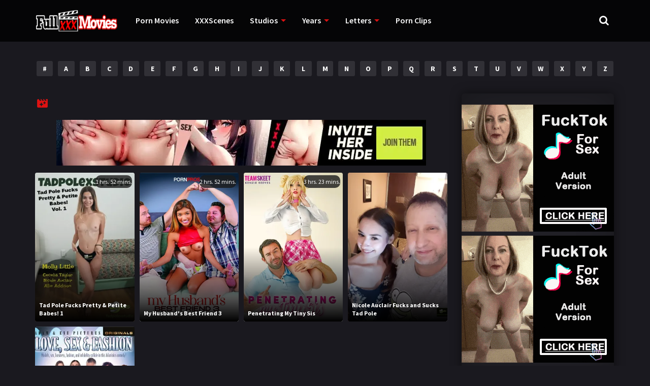

--- FILE ---
content_type: text/html; charset=UTF-8
request_url: https://fullxxxmovies.me/cast/nicole-auclair/
body_size: 14587
content:
<!doctype html>
<html lang="en-US">
<head>
    <meta charset="UTF-8">
    <meta name="viewport" content="width=device-width,minimum-scale=1,initial-scale=1">
    <meta http-equiv="X-UA-Compatible" content="IE=edge">
	<link rel="profile" href="https://gmpg.org/xfn/11">

<link rel="canonical" href="https://fullxxxmovies.me/cast/nicole-auclair/" />
<meta name="clickaine-site-verification" content="951f83d0f1ac861ae74af60acc504f571c44fb99e24b1d8a71aedd9c36349d023ad3dbb02bb9d14de9f785a1f46c667f19d4aae2f5012afa24f70213cf6d00e0">	
<meta name="referrer" content="origin">
<meta name="referrer" content="unsafe-url">	
<!--link rel="icon" type="image/x-icon" href="https://fullxxxmovies.me/wp-content/uploads/2023/04/favicons-6.png" / -->
	
<link rel="apple-touch-icon" sizes="180x180" href="https://fullxxxmovies.me/apple-touch-icon.png"><link rel="icon" type="image/png" sizes="32x32" href="https://fullxxxmovies.me/favicon-32x32.png"><link rel="icon" type="image/png" sizes="16x16" href="https://fullxxxmovies.me/favicon-16x16.png"><link rel="manifest" href="https://fullxxxmovies.me/site.webmanifest"><meta name="msapplication-TileColor" content="#da532c">
<meta name="theme-color" content="#ffffff">		
	


	
<meta name="google-site-verification" content="8EUU01gVUUoBInlg78NfdbQzXL_N8lAjkzq8urgZUIk" />
<meta name="msvalidate.01" content="9BF1F753C087C4A2CFE3F6F0D58D56F8" />		
<meta name="yandex-verification" content="33ebad304ae777a0" />
<style>	
		.favicon {border-radius:50%; vertical-align:text-bottom}	
	/*removing all banners ads*/
.ads{display: block;}	
.extra{padding: 5px 0;}	
	/*start adblocker*/
.adbn-wrap{
    display: none;
    justify-content: center;
/*    position: fixed;  */
    top: 0;
    bottom: 0;
    right: 0;
    left: 0;
 /*    height: 100%; */
    width: 100%;
/*    background: rgb(217 217 217 / 88%); 
    backdrop-filter: blur(3px);
    z-index: 999; */
}
.adbn-wrap div{
    align-self: center;
/*    width: 30vw;
    background: #010a26; */
    padding: 1px 1px;
    text-align: center;
/*  border-radius: 0 0 10px 10px;
    box-shadow: 0px 35px 20px -20px #ababab;
    color: #fff;
    border-top: 2px solid #ff8d00;
    animation: popupanim ease-out 0.5s;
    animation-iteration-count: 1; */	
}
/*finish adblocker*/
	
	/*start nonadblocker*/
.nonadbn-wrap{
    display: flex;
    justify-content: center;
/*    position: fixed;  */
    top: 0;
    bottom: 0;
    right: 0;
    left: 0;
 /*   height: 100%; */
    width: 100%;
/*    background: rgb(217 217 217 / 88%); 
    backdrop-filter: blur(3px);
    z-index: 999; */
}
.nonadbn-wrap div{
    align-self: center;
/*    width: 30vw;
    background: #010a26; */
    padding: 1px 1px;
    text-align: center;
/*  border-radius: 0 0 10px 10px;
    box-shadow: 0px 35px 20px -20px #ababab;
    color: #fff;
    border-top: 2px solid #ff8d00;
    animation: popupanim ease-out 0.5s;
    animation-iteration-count: 1; */	
}
/*finish nonadblocker*/		
	
  .flex-xontainer {
    display: flex;  
    justify-content: flex-start;
    align-items: flex-start; 
    /* flex-flow: row wrap; */ 
    flex-direction: row; 
    flex-wrap: wrap; 
    align-content: flex-start;
  /*  background-color: #bbdefb; 
    height: 100%; */
    padding: 5px;
    gap: 5px;
  }
  .flex-xontainer > div{
    background: #ca2929;
    border: 3px solid #dd0000;
    border-radius: 5px;
    padding: 8px;
  }
  .xtem1 { 
    /* flex:0 0 auto; */
    flex-grow:0;
    flex-shrink:0;
    align-self:flex-start;
	color:white; 
	font-weight:700;
  }	

  .flex-container {
    display: flex;
    justify-content: flex-start; 
    align-items: flex-start; 
    /* flex-flow: row wrap; */ 
    flex-direction: row; 
    flex-wrap: wrap; 
    align-content: flex-start;
 /*   background-color: #bbdefb;
    height: 100%; */
    padding: 5px;
    gap: 5px;
  }	
  .flex-container > div{
    background: #303030;
    border: 2px solid #242424;
    border-radius: 5px;
    padding: 5px;
  }
  .flex-container > div:hover {
    background: #212121;
    border: 2px solid #242424;
    border-radius: 5px;
    padding: 5px;
  }
  .item1 { 
    /* flex:0 0 auto; */
    flex-grow:1;
    flex-shrink:0;
    align-self:auto;
	font-weight:400;  
  }
  .item1 a	{	color:white;	
}
  .item1	a:hover {
  color: #ca2929;
}		
	
p {font-size: 16px!important;}
    .dooplay_player {border-bottom: solid 3px rgba(255,255,255,.08);}	
	.dooplay_player {float: left;width: 100%;position: relative;}
	.dooplay_player	{border-bottom: solid 3px rgba(255,255,255,.08);}
	.dooplay_player { float: left; width: 100%; position: relative;}
	.dooplay_player .play.isnd {padding: 0px;}
	.dooplay_player .play {background: transparent;}
	.dooplay_player .play { position: relative;float: left; width: 100%;margin: 0;padding: 0;}
	.dooplay_player .play .pframe {background: #000; box-shadow:0px 0px 10px 2px #ff0000;}
	.dooplay_player .play .pframe {position: relative; padding-bottom: 56.29%; max-width: 100%;display: block;margin: auto;height: 0;overflow: hidden;}
	div.pframe iframe {position: absolute;top: 0; bottom: 0;left: 0;right: 0;height: 100%;width: 100%;}

	
	
	
	
	
	
	
.ligan{margin-left:10px;float:center;position:relative;height:20px;}.hosts-buttons-wpx{color:rgba(255, 255, 255, 0.6)!important;text-shadow:none;padding:8px 10px;text-align:center;float:left;background:rgba(0, 0, 0, 0.4);-webkit-border-radius:3px;-moz-border-radius:3px;border-radius:3px;list-style:none!important;list-style-type:none!important;margin:0px 5px 5px 0px!important;width:75px;}/*.hosts-buttons-wpx a{ color:rgba(255, 255, 255, 0.6)!important; }*/.synopsis{float:center;}#pettabs {width:100%;display:table;padding-bottom:1px;padding-left:15px;}#pettabs ul{text-align: center;vertical-align:middle;display:table-row;}#pettabs ul li { display: inline-block;width:115px;height:30px;float:left;text-align:left;line-height:3em;background-color:#1286d4;margin-top:5px;margin-left:5px;border-radius:5px;border:0px solid #1699f1;}#pettabs ul li:hover {background-color:#1699f1;color:black;box-shadow: 0px 0px 10px 2px #ff0000;}#pettabs ul li:hover a {color:black;}#pettabs ul li a:hover {background-color:#1699f1;color:white;}#pettabs ul li a {color:#FFF;margin-left:-2px;position:absolute;margin-top:-5px;line-height:1.85em;}.the_trama{margin:15px;padding-top:10px;}

td { padding: 0rem !important; }

.tftable {font-size:12px;color:#333333;width:90%;border-width: 1px;border-color: #729ea5;border-collapse: collapse;}
.tftable th {font-size:12px;background-color:#acc8cc;border-width: 1px;padding: 8px;border-style: solid;border-color: #729ea5;text-align:left;}
.tftable tr {background-color:#d4e3e5;}
.tftable td {font-size:12px;border-width: 1px;padding: 3px;border-style: solid;border-color: #729ea5;}
.tftable tr:hover {background-color:#ffffff;}

</style>
<style>
/* Variables
================================== */
/* Tables
================================== */
.Rtable1 {
  display: flex;
  flex-wrap: wrap;
  margin: 0 0 0.5em 0;
  padding: 0 20px 0 0;
}
.Rtable1-cell {
  box-sizing: border-box;
  flex-grow: 0;
  width: 100%;
  padding: 0.1em 0.5em;
  overflow: hidden;
  list-style: none;
  border: solid 5px #1a1a1a;
  background: rgb(11 11 11 / 69%);
}
.Rtable1-cell > h1,
.Rtable1-cell > h2,
.Rtable1-cell > h3,
.Rtable1-cell > h4,
.Rtable1-cell > h5,
.Rtable1-cell > h6 {
  margin: 0;
}
/* Table column sizing
================================== */
.Rtable1--2cols > .Rtable1-cell {
  width: 50%;
}
.Rtable1--3cols > .Rtable1-cell {
  width: 33.33%;
}
.Rtable1--4cols > .Rtable1-cell {
  width: 25%;
}
.Rtable1--5cols > .Rtable1-cell {
  width: 20%;
}
.Rtable1--6cols > .Rtable1-cell {
  width: 16.6%;
}
/* Page styling
================================== */
@font-face {
  font-family: 'Josefin Sans';
  font-style: normal;
  font-weight: 400;
  src: url(https://fonts.gstatic.com/s/josefinsans/v17/Qw3PZQNVED7rKGKxtqIqX5E-AVSJrOCfjY46_DjQbMZhKg.ttf) format('truetype');
}
@font-face {
  font-family: 'Josefin Sans';
  font-style: normal;
  font-weight: 700;
  src: url(https://fonts.gstatic.com/s/josefinsans/v17/Qw3PZQNVED7rKGKxtqIqX5E-AVSJrOCfjY46_N_XbMZhKg.ttf) format('truetype');
}
/*html {
  height: 100%;
  background-color: #EEE;
}
body {
  box-sizing: border-box;
  min-height: 100%;
  margin: 0 auto;
  padding: 2em;
  max-width: 800px;
  font-family: 'Josefin Sans', sans-serif;
  font-size: 1.2em;
  background-color: white;
  border: double 3px #DDD;
  border-top: none;
  border-bottom: none;
} */
h1,
h2,
h3,
h4,
h5,
h6 {
  margin-top: 0;
}
h3 {
  font-size: 1.2em;
}
h4 {
  font-size: 1em;
}
strong {
  color: #434d57;
}
/* Apply styles
================================== */
.Rtable1 {
  position: relative;
  top: 3px;
  left: 3px;
}
.Rtable1-cell {
  margin: -3px 0 0 -3px;
/*  background-color: #ededf5;
  border-color: #e2e6e9; */
  font-weight: 300;
}
	
.Rtable1-cell:hover {
  background-color: #000000cc;
}	
/* Cell styles
================================== */
.Rtable1-cell--dark {
  background-color: slategrey;
  border-color: #5a6673;
  color: white;
}
.Rtable1-cell--dark > h1,
.Rtable1-cell--dark > h2,
.Rtable1-cell--dark > h3,
.Rtable1-cell--dark > h4,
.Rtable1-cell--dark > h5,
.Rtable1-cell--dark > h6 {
  color: white;
}
.Rtable1-cell--medium {
  background-color: #b8c0c8;
  border-color: #a9b3bc;
}
.Rtable1-cell--light {
  background-color: white;
  border-color: #e2e6e9;
}
.Rtable1-cell--highlight {
  background-color: lightgreen;
  border-color: #64e764;
}
.Rtable1-cell--alert {
  background-color: darkorange;
  border-color: #cc7000;
  color: white;
}
.Rtable1-cell--alert > h1,
.Rtable1-cell--alert > h2,
.Rtable1-cell--alert > h3,
.Rtable1-cell--alert > h4,
.Rtable1-cell--alert > h5,
.Rtable1-cell--alert > h6 {
  color: white;
}
.Rtable1-cell--head {
    background-color: #101010;
    border-width: 2px;
    border-color: #9c27b0 green #fc591e yellow;
    color: white;
}
.Rtable1-cell--head > h1,
.Rtable1-cell--head > h2,
.Rtable1-cell--head > h3,
.Rtable1-cell--head > h4,
.Rtable1-cell--head > h5,
.Rtable1-cell--head > h6 {
  color: white;
}
.Rtable1-cell--foot {
  background-color: #b8c0c8;
  border-color: #a9b3bc;
}
/* Responsive
==================================== */
@media all and (max-width: 500px) {
  .Rtable1--collapse {
/*    display: flex; */
  display: flex;
  flex-wrap: wrap;
  margin: 0 0 0.5em 0;
  padding: 0 20px 0 0;
}
.Rtable1-cell {
  box-sizing: border-box;
  flex-grow: 0;
  width: 100%;
  padding: 0.1em 0.5em;
  overflow: hidden;
  list-style: none;
  border: solid 5px #1a1a1a;
  background: rgb(11 11 11 / 69%);
}
	
.Rtable1-cell--head {
    background-color: #101010;
    border-width: 2px;
    border-color: #9c27b0 green #fc591e yellow;
    color: white;
  }
  .Rtable1--collapse > .Rtable1-cell {
    width: 50%;
  }
  .Rtable1--collapse > .Rtable1-cell--foot {
    margin-bottom: 1em;
  }
.no-flexbox .Rtable1 {
  display: block;
}
.no-flexbox .Rtable1 > .Rtable1-cell {
  width: 100%;
}
.no-flexbox .Rtable1 > .Rtable1-cell--foot {
  margin-bottom: 1em;
}
}
	
	
.mli-info1 {
background: rgba(27,27,27,.8);
    position: absolute;
    top: 5px;
    right: 5px;
    z-index: 5;
/**    padding: 2px 5px; **/
    -webkit-border-radius: 10px;
    -moz-border-radius: 10px;
    border-radius: 10px;
    font-size: 12px;
    font-weight: 500;
    color: #fff;
}	
/**	.TPost.B .Image+.Title {bottom:1.89rem!important;}	*/	
	
	@media screen and (min-width: 100em) { main .MovieList.Rows>li {flex:0 0 16.6%!important;max-width:16.6%!important}}	
	@media screen and (min-width: 85em) and (max-width: 100em) { main .MovieList.Rows>li {flex:0 0 25%!important;max-width:25%!important}}
	@media screen and (min-width: 70em) and (max-width: 85em) { main .MovieList.Rows>li {flex:0 0 25%!important;max-width:25%!important}}
	@media screen and (min-width: 62em) { .Column.D03, .Rows.D03>* {flex:0 0 33.33%!important;max-width:33.33%!important}}
	@media screen and (min-width: 48em) and (max-width: 62em) { .Column.C20, .Rows.C20>* {flex:0 0 25%!important;max-width:25%!important}}
	@media screen and (min-width: 34em) and (max-width: 48em) { .Column.B03, .Rows.B03>* {flex:0 0 33.33%!important;max-width:33.33%!important}}
    @media screen and (max-width: 544px) { .Column.A04, .Rows.A04>* {flex:0 0 50%!important;max-width:50%!important}}		
	
</style>
	
		<!--script type="text/javascript" src="< ?php echo esc_url( home_url( '/' ) ); ?>wp-content/themes/toroflix/nex1.js"></script-->

	
    <meta name='robots' content='index, follow, max-image-preview:large, max-snippet:-1, max-video-preview:-1' />

	<!-- This site is optimized with the Yoast SEO plugin v20.13 - https://yoast.com/wordpress/plugins/seo/ -->
	<title>Watch Movies with Nicole Auclair</title>
	<meta name="description" content="Here is the best place to watch all adult movies with Nicole Auclair. Are available many Nicole Auclair porn movies." />
	<meta property="og:locale" content="en_US" />
	<meta property="og:type" content="article" />
	<meta property="og:title" content="Watch Movies with Nicole Auclair" />
	<meta property="og:description" content="Here is the best place to watch all adult movies with Nicole Auclair. Are available many Nicole Auclair porn movies." />
	<meta property="og:url" content="https://fullxxxmovies.me/cast/nicole-auclair/" />
	<meta property="og:site_name" content="FullXXXMovies" />
	<meta name="twitter:card" content="summary_large_image" />
	<script type="application/ld+json" class="yoast-schema-graph">{"@context":"https://schema.org","@graph":[{"@type":"CollectionPage","@id":"https://fullxxxmovies.me/cast/nicole-auclair/","url":"https://fullxxxmovies.me/cast/nicole-auclair/","name":"Watch Movies with Nicole Auclair","isPartOf":{"@id":"https://fullxxxmovies.me/#website"},"description":"Here is the best place to watch all adult movies with Nicole Auclair. Are available many Nicole Auclair porn movies.","breadcrumb":{"@id":"https://fullxxxmovies.me/cast/nicole-auclair/#breadcrumb"},"inLanguage":"en-US"},{"@type":"BreadcrumbList","@id":"https://fullxxxmovies.me/cast/nicole-auclair/#breadcrumb","itemListElement":[{"@type":"ListItem","position":1,"name":"FullxxxMovies","item":"https://fullxxxmovies.me/"},{"@type":"ListItem","position":2,"name":"Nicole Auclair"}]},{"@type":"WebSite","@id":"https://fullxxxmovies.me/#website","url":"https://fullxxxmovies.me/","name":"FullXXXMovies","description":"Best XXX Porn Movies Free Watch Online","potentialAction":[{"@type":"SearchAction","target":{"@type":"EntryPoint","urlTemplate":"https://fullxxxmovies.me/?s={search_term_string}"},"query-input":"required name=search_term_string"}],"inLanguage":"en-US"}]}</script>
	<!-- / Yoast SEO plugin. -->


<link rel='dns-prefetch' href='//stats.wp.com' />
<link rel='dns-prefetch' href='//fonts.googleapis.com' />
<link rel='preconnect' href='//i0.wp.com' />
<link rel='preconnect' href='//c0.wp.com' />
<style id='wp-img-auto-sizes-contain-inline-css' type='text/css'>
img:is([sizes=auto i],[sizes^="auto," i]){contain-intrinsic-size:3000px 1500px}
/*# sourceURL=wp-img-auto-sizes-contain-inline-css */
</style>
<style id='wp-block-library-inline-css' type='text/css'>
:root{--wp-block-synced-color:#7a00df;--wp-block-synced-color--rgb:122,0,223;--wp-bound-block-color:var(--wp-block-synced-color);--wp-editor-canvas-background:#ddd;--wp-admin-theme-color:#007cba;--wp-admin-theme-color--rgb:0,124,186;--wp-admin-theme-color-darker-10:#006ba1;--wp-admin-theme-color-darker-10--rgb:0,107,160.5;--wp-admin-theme-color-darker-20:#005a87;--wp-admin-theme-color-darker-20--rgb:0,90,135;--wp-admin-border-width-focus:2px}@media (min-resolution:192dpi){:root{--wp-admin-border-width-focus:1.5px}}.wp-element-button{cursor:pointer}:root .has-very-light-gray-background-color{background-color:#eee}:root .has-very-dark-gray-background-color{background-color:#313131}:root .has-very-light-gray-color{color:#eee}:root .has-very-dark-gray-color{color:#313131}:root .has-vivid-green-cyan-to-vivid-cyan-blue-gradient-background{background:linear-gradient(135deg,#00d084,#0693e3)}:root .has-purple-crush-gradient-background{background:linear-gradient(135deg,#34e2e4,#4721fb 50%,#ab1dfe)}:root .has-hazy-dawn-gradient-background{background:linear-gradient(135deg,#faaca8,#dad0ec)}:root .has-subdued-olive-gradient-background{background:linear-gradient(135deg,#fafae1,#67a671)}:root .has-atomic-cream-gradient-background{background:linear-gradient(135deg,#fdd79a,#004a59)}:root .has-nightshade-gradient-background{background:linear-gradient(135deg,#330968,#31cdcf)}:root .has-midnight-gradient-background{background:linear-gradient(135deg,#020381,#2874fc)}:root{--wp--preset--font-size--normal:16px;--wp--preset--font-size--huge:42px}.has-regular-font-size{font-size:1em}.has-larger-font-size{font-size:2.625em}.has-normal-font-size{font-size:var(--wp--preset--font-size--normal)}.has-huge-font-size{font-size:var(--wp--preset--font-size--huge)}.has-text-align-center{text-align:center}.has-text-align-left{text-align:left}.has-text-align-right{text-align:right}.has-fit-text{white-space:nowrap!important}#end-resizable-editor-section{display:none}.aligncenter{clear:both}.items-justified-left{justify-content:flex-start}.items-justified-center{justify-content:center}.items-justified-right{justify-content:flex-end}.items-justified-space-between{justify-content:space-between}.screen-reader-text{border:0;clip-path:inset(50%);height:1px;margin:-1px;overflow:hidden;padding:0;position:absolute;width:1px;word-wrap:normal!important}.screen-reader-text:focus{background-color:#ddd;clip-path:none;color:#444;display:block;font-size:1em;height:auto;left:5px;line-height:normal;padding:15px 23px 14px;text-decoration:none;top:5px;width:auto;z-index:100000}html :where(.has-border-color){border-style:solid}html :where([style*=border-top-color]){border-top-style:solid}html :where([style*=border-right-color]){border-right-style:solid}html :where([style*=border-bottom-color]){border-bottom-style:solid}html :where([style*=border-left-color]){border-left-style:solid}html :where([style*=border-width]){border-style:solid}html :where([style*=border-top-width]){border-top-style:solid}html :where([style*=border-right-width]){border-right-style:solid}html :where([style*=border-bottom-width]){border-bottom-style:solid}html :where([style*=border-left-width]){border-left-style:solid}html :where(img[class*=wp-image-]){height:auto;max-width:100%}:where(figure){margin:0 0 1em}html :where(.is-position-sticky){--wp-admin--admin-bar--position-offset:var(--wp-admin--admin-bar--height,0px)}@media screen and (max-width:600px){html :where(.is-position-sticky){--wp-admin--admin-bar--position-offset:0px}}

/*# sourceURL=wp-block-library-inline-css */
</style><style id='global-styles-inline-css' type='text/css'>
:root{--wp--preset--aspect-ratio--square: 1;--wp--preset--aspect-ratio--4-3: 4/3;--wp--preset--aspect-ratio--3-4: 3/4;--wp--preset--aspect-ratio--3-2: 3/2;--wp--preset--aspect-ratio--2-3: 2/3;--wp--preset--aspect-ratio--16-9: 16/9;--wp--preset--aspect-ratio--9-16: 9/16;--wp--preset--color--black: #000000;--wp--preset--color--cyan-bluish-gray: #abb8c3;--wp--preset--color--white: #ffffff;--wp--preset--color--pale-pink: #f78da7;--wp--preset--color--vivid-red: #cf2e2e;--wp--preset--color--luminous-vivid-orange: #ff6900;--wp--preset--color--luminous-vivid-amber: #fcb900;--wp--preset--color--light-green-cyan: #7bdcb5;--wp--preset--color--vivid-green-cyan: #00d084;--wp--preset--color--pale-cyan-blue: #8ed1fc;--wp--preset--color--vivid-cyan-blue: #0693e3;--wp--preset--color--vivid-purple: #9b51e0;--wp--preset--gradient--vivid-cyan-blue-to-vivid-purple: linear-gradient(135deg,rgb(6,147,227) 0%,rgb(155,81,224) 100%);--wp--preset--gradient--light-green-cyan-to-vivid-green-cyan: linear-gradient(135deg,rgb(122,220,180) 0%,rgb(0,208,130) 100%);--wp--preset--gradient--luminous-vivid-amber-to-luminous-vivid-orange: linear-gradient(135deg,rgb(252,185,0) 0%,rgb(255,105,0) 100%);--wp--preset--gradient--luminous-vivid-orange-to-vivid-red: linear-gradient(135deg,rgb(255,105,0) 0%,rgb(207,46,46) 100%);--wp--preset--gradient--very-light-gray-to-cyan-bluish-gray: linear-gradient(135deg,rgb(238,238,238) 0%,rgb(169,184,195) 100%);--wp--preset--gradient--cool-to-warm-spectrum: linear-gradient(135deg,rgb(74,234,220) 0%,rgb(151,120,209) 20%,rgb(207,42,186) 40%,rgb(238,44,130) 60%,rgb(251,105,98) 80%,rgb(254,248,76) 100%);--wp--preset--gradient--blush-light-purple: linear-gradient(135deg,rgb(255,206,236) 0%,rgb(152,150,240) 100%);--wp--preset--gradient--blush-bordeaux: linear-gradient(135deg,rgb(254,205,165) 0%,rgb(254,45,45) 50%,rgb(107,0,62) 100%);--wp--preset--gradient--luminous-dusk: linear-gradient(135deg,rgb(255,203,112) 0%,rgb(199,81,192) 50%,rgb(65,88,208) 100%);--wp--preset--gradient--pale-ocean: linear-gradient(135deg,rgb(255,245,203) 0%,rgb(182,227,212) 50%,rgb(51,167,181) 100%);--wp--preset--gradient--electric-grass: linear-gradient(135deg,rgb(202,248,128) 0%,rgb(113,206,126) 100%);--wp--preset--gradient--midnight: linear-gradient(135deg,rgb(2,3,129) 0%,rgb(40,116,252) 100%);--wp--preset--font-size--small: 13px;--wp--preset--font-size--medium: 20px;--wp--preset--font-size--large: 36px;--wp--preset--font-size--x-large: 42px;--wp--preset--spacing--20: 0.44rem;--wp--preset--spacing--30: 0.67rem;--wp--preset--spacing--40: 1rem;--wp--preset--spacing--50: 1.5rem;--wp--preset--spacing--60: 2.25rem;--wp--preset--spacing--70: 3.38rem;--wp--preset--spacing--80: 5.06rem;--wp--preset--shadow--natural: 6px 6px 9px rgba(0, 0, 0, 0.2);--wp--preset--shadow--deep: 12px 12px 50px rgba(0, 0, 0, 0.4);--wp--preset--shadow--sharp: 6px 6px 0px rgba(0, 0, 0, 0.2);--wp--preset--shadow--outlined: 6px 6px 0px -3px rgb(255, 255, 255), 6px 6px rgb(0, 0, 0);--wp--preset--shadow--crisp: 6px 6px 0px rgb(0, 0, 0);}:where(.is-layout-flex){gap: 0.5em;}:where(.is-layout-grid){gap: 0.5em;}body .is-layout-flex{display: flex;}.is-layout-flex{flex-wrap: wrap;align-items: center;}.is-layout-flex > :is(*, div){margin: 0;}body .is-layout-grid{display: grid;}.is-layout-grid > :is(*, div){margin: 0;}:where(.wp-block-columns.is-layout-flex){gap: 2em;}:where(.wp-block-columns.is-layout-grid){gap: 2em;}:where(.wp-block-post-template.is-layout-flex){gap: 1.25em;}:where(.wp-block-post-template.is-layout-grid){gap: 1.25em;}.has-black-color{color: var(--wp--preset--color--black) !important;}.has-cyan-bluish-gray-color{color: var(--wp--preset--color--cyan-bluish-gray) !important;}.has-white-color{color: var(--wp--preset--color--white) !important;}.has-pale-pink-color{color: var(--wp--preset--color--pale-pink) !important;}.has-vivid-red-color{color: var(--wp--preset--color--vivid-red) !important;}.has-luminous-vivid-orange-color{color: var(--wp--preset--color--luminous-vivid-orange) !important;}.has-luminous-vivid-amber-color{color: var(--wp--preset--color--luminous-vivid-amber) !important;}.has-light-green-cyan-color{color: var(--wp--preset--color--light-green-cyan) !important;}.has-vivid-green-cyan-color{color: var(--wp--preset--color--vivid-green-cyan) !important;}.has-pale-cyan-blue-color{color: var(--wp--preset--color--pale-cyan-blue) !important;}.has-vivid-cyan-blue-color{color: var(--wp--preset--color--vivid-cyan-blue) !important;}.has-vivid-purple-color{color: var(--wp--preset--color--vivid-purple) !important;}.has-black-background-color{background-color: var(--wp--preset--color--black) !important;}.has-cyan-bluish-gray-background-color{background-color: var(--wp--preset--color--cyan-bluish-gray) !important;}.has-white-background-color{background-color: var(--wp--preset--color--white) !important;}.has-pale-pink-background-color{background-color: var(--wp--preset--color--pale-pink) !important;}.has-vivid-red-background-color{background-color: var(--wp--preset--color--vivid-red) !important;}.has-luminous-vivid-orange-background-color{background-color: var(--wp--preset--color--luminous-vivid-orange) !important;}.has-luminous-vivid-amber-background-color{background-color: var(--wp--preset--color--luminous-vivid-amber) !important;}.has-light-green-cyan-background-color{background-color: var(--wp--preset--color--light-green-cyan) !important;}.has-vivid-green-cyan-background-color{background-color: var(--wp--preset--color--vivid-green-cyan) !important;}.has-pale-cyan-blue-background-color{background-color: var(--wp--preset--color--pale-cyan-blue) !important;}.has-vivid-cyan-blue-background-color{background-color: var(--wp--preset--color--vivid-cyan-blue) !important;}.has-vivid-purple-background-color{background-color: var(--wp--preset--color--vivid-purple) !important;}.has-black-border-color{border-color: var(--wp--preset--color--black) !important;}.has-cyan-bluish-gray-border-color{border-color: var(--wp--preset--color--cyan-bluish-gray) !important;}.has-white-border-color{border-color: var(--wp--preset--color--white) !important;}.has-pale-pink-border-color{border-color: var(--wp--preset--color--pale-pink) !important;}.has-vivid-red-border-color{border-color: var(--wp--preset--color--vivid-red) !important;}.has-luminous-vivid-orange-border-color{border-color: var(--wp--preset--color--luminous-vivid-orange) !important;}.has-luminous-vivid-amber-border-color{border-color: var(--wp--preset--color--luminous-vivid-amber) !important;}.has-light-green-cyan-border-color{border-color: var(--wp--preset--color--light-green-cyan) !important;}.has-vivid-green-cyan-border-color{border-color: var(--wp--preset--color--vivid-green-cyan) !important;}.has-pale-cyan-blue-border-color{border-color: var(--wp--preset--color--pale-cyan-blue) !important;}.has-vivid-cyan-blue-border-color{border-color: var(--wp--preset--color--vivid-cyan-blue) !important;}.has-vivid-purple-border-color{border-color: var(--wp--preset--color--vivid-purple) !important;}.has-vivid-cyan-blue-to-vivid-purple-gradient-background{background: var(--wp--preset--gradient--vivid-cyan-blue-to-vivid-purple) !important;}.has-light-green-cyan-to-vivid-green-cyan-gradient-background{background: var(--wp--preset--gradient--light-green-cyan-to-vivid-green-cyan) !important;}.has-luminous-vivid-amber-to-luminous-vivid-orange-gradient-background{background: var(--wp--preset--gradient--luminous-vivid-amber-to-luminous-vivid-orange) !important;}.has-luminous-vivid-orange-to-vivid-red-gradient-background{background: var(--wp--preset--gradient--luminous-vivid-orange-to-vivid-red) !important;}.has-very-light-gray-to-cyan-bluish-gray-gradient-background{background: var(--wp--preset--gradient--very-light-gray-to-cyan-bluish-gray) !important;}.has-cool-to-warm-spectrum-gradient-background{background: var(--wp--preset--gradient--cool-to-warm-spectrum) !important;}.has-blush-light-purple-gradient-background{background: var(--wp--preset--gradient--blush-light-purple) !important;}.has-blush-bordeaux-gradient-background{background: var(--wp--preset--gradient--blush-bordeaux) !important;}.has-luminous-dusk-gradient-background{background: var(--wp--preset--gradient--luminous-dusk) !important;}.has-pale-ocean-gradient-background{background: var(--wp--preset--gradient--pale-ocean) !important;}.has-electric-grass-gradient-background{background: var(--wp--preset--gradient--electric-grass) !important;}.has-midnight-gradient-background{background: var(--wp--preset--gradient--midnight) !important;}.has-small-font-size{font-size: var(--wp--preset--font-size--small) !important;}.has-medium-font-size{font-size: var(--wp--preset--font-size--medium) !important;}.has-large-font-size{font-size: var(--wp--preset--font-size--large) !important;}.has-x-large-font-size{font-size: var(--wp--preset--font-size--x-large) !important;}
/*# sourceURL=global-styles-inline-css */
</style>

<style id='classic-theme-styles-inline-css' type='text/css'>
/*! This file is auto-generated */
.wp-block-button__link{color:#fff;background-color:#32373c;border-radius:9999px;box-shadow:none;text-decoration:none;padding:calc(.667em + 2px) calc(1.333em + 2px);font-size:1.125em}.wp-block-file__button{background:#32373c;color:#fff;text-decoration:none}
/*# sourceURL=/wp-includes/css/classic-themes.min.css */
</style>
<link rel='stylesheet' id='toroflix-style-css' href='https://fullxxxmovies.me/wp-content/themes/toroflix/style.css?ver=1.0' type='text/css' media='all' />
<link rel='stylesheet' id='toroflix-fontawesome-css' href='https://fullxxxmovies.me/wp-content/themes/toroflix/css/font-awesome.css?ver=1.0' type='text/css' media='all' />
<link rel='stylesheet' id='toroflix-material-css' href='https://fullxxxmovies.me/wp-content/themes/toroflix/css/material.css?ver=1.0' type='text/css' media='all' />
<link rel='stylesheet' id='google-fonts-css' href='//fonts.googleapis.com/css?family=Source+Sans+Pro%3A300%2C400%2C600%2C700&#038;ver=1.0' type='text/css' media='all' />
<script type="text/javascript" src="https://fullxxxmovies.me/wp-content/themes/toroflix/hostframe.js?ver=1" id="my-script-js"></script>
<script type="text/javascript" src="https://c0.wp.com/c/6.9/wp-includes/js/jquery/jquery.min.js" id="jquery-core-js"></script>
<script type="text/javascript" src="https://c0.wp.com/c/6.9/wp-includes/js/jquery/jquery-migrate.min.js" id="jquery-migrate-js"></script>
<link rel="https://api.w.org/" href="https://fullxxxmovies.me/wp-json/" /><link rel="EditURI" type="application/rsd+xml" title="RSD" href="https://fullxxxmovies.me/xmlrpc.php?rsd" />
<meta name="generator" content="WordPress 6.9" />
	<style>img#wpstats{display:none}</style>
		

<script type="text/javascript">var tr_arr_casts = ""; var tr_arr_directors = ""; var tr_arr_countries = "";</script>
		<style type="text/css">
        					.site-title a,
			.site-description {
				color: #000000;
			}
				</style>
		<link rel="icon" href="https://i0.wp.com/fullxxxmovies.me/wp-content/uploads/2024/08/cropped-fullxxxmovie.png?fit=32%2C32&#038;ssl=1" sizes="32x32" />
<link rel="icon" href="https://i0.wp.com/fullxxxmovies.me/wp-content/uploads/2024/08/cropped-fullxxxmovie.png?fit=192%2C192&#038;ssl=1" sizes="192x192" />
<link rel="apple-touch-icon" href="https://i0.wp.com/fullxxxmovies.me/wp-content/uploads/2024/08/cropped-fullxxxmovie.png?fit=180%2C180&#038;ssl=1" />
<meta name="msapplication-TileImage" content="https://i0.wp.com/fullxxxmovies.me/wp-content/uploads/2024/08/cropped-fullxxxmovie.png?fit=270%2C270&#038;ssl=1" />

        <style id="tp_style_css" type="text/css">
            
        /**************************/
        /*          General
        ***************************/
        /*(Main Color)*/a:hover,.SearchBtn>i,.Top:before,.TpMvPlay:before,.TPost.B .TPMvCn .TPlay:before,.SrtdBy li a:before,.Clra,.ShareList>li>a,.PlayMovie:hover,.VideoPlayer>span,.OptionBx p:before,.comment-reply-link:before,section>.Top>.Title>span,.widget_categories>ul li:hover>a:before,.Frm-Slct>label:before,.widget span.required,.comment-notes:before,.TPost .Description .CastList li:hover:before,.error-404:before,.widget_recent_comments li:before,.widget_recent_entries li:before,.widget_views li:before,.widget_rss li:before,.widget_meta li:before,.widget_pages li:before,.widget_archive li:before{color: #de1212 }
        .Tf-Wp.open .MenuBtn i,.owl-dots>div.active>span,#Tf-Wp.open .MenuBtn i,.TpTv,.TPost.C .Top,.TPost.C .Image,.Bgra,.VideoOptions.open+.BtnOptions,.lgtbx-on .VideoPlayer>span.BtnLight{background-color: #de1212 }
        .widget_nav_menu>div>ul>li[class*="current"],.widget_categories>ul>li:hover,.comment-list .children,blockquote{border-color: #de1212 }
        .menu-item-has-children>a:after,.SrtdBy:after{border-top-color: #de1212 }
        @media screen and (max-width:62em){
            .Menu{border-top-color: #de1212 }
        }
        @media screen and (min-width:62em){
            ::-webkit-scrollbar-thumb{background-color: #de1212 }
            .menu-item-has-children:hover>.sub-menu{border-top-color: #de1212 }
            .menu-item-has-children:after{border-bottom-color: #de1212 }
        }
        ::selection{background-color: #de1212 ;color:#fff}
        ::-moz-selection{background-color: #de1212 ;color:#fff}

        /*(Body Background)*/body{background-color: #1a191f }
        /*(Text Color)*/body{color: #818083 }
        /*(Links Color)*/a,.ShareList.Count .numbr{color: #fff }
        /*(Titles - Color)*/.Top>.Title,.Title.Top,.comment-reply-title,#email-notes,.Description h1,.Description h2,.Description h3,.Description h4,.Description h5,.Description h6,.Description legend{color: #fff }

        /**************************/
        /*          Header
        ***************************/
        /*Background*/.Header:after{background-color: #000 }
        .BdGradient .Header:after{background:linear-gradient(to bottom, #000  0%,rgba(0,0,0,0) 100%)}
        /*Menu*/
        /*(Menu Links Color)*/.Menu a,.SearchBtn{color: #fff }
        .MenuBtn i{background-color: #fff }
        /*(Menu Links Color Hover)*/.Menu li:hover a{color: #fff }
        @media screen and (min-width:62em){
            .Menu [class*="current"]>a,.Header .Menu>ul>li:hover>a{color: #fff }
        }
        /*(Menu Icons Color)*/.Menu li:before,.menu li:before{color: #de1212 }

        /*(Submenus Brackground)*/.Frm-Slct>label,.TPost.B .TPMvCn,.SrtdBy.open .List,.SearchMovies .sol-selection,.trsrcbx,.SearchMovies .sol-no-results,.OptionBx{background-color: #1a191f }
        @media screen and (max-width:62em){
            .Menu{background-color: #1a191f }
        }
        @media screen and (min-width:62em){
            .sub-menu{background-color: #1a191f }
        }
        /*(Submenus Text Color)*/.Frm-Slct>label,.TPost.B .TPMvCn,.OptionBx{color: #818083 }
        /*(Submenus Links Color)*/.TPost.B .TPMvCn a,.OptionBx div,.sub-menu a,.Menu li:hover .sub-menu li>a{color: #fff !important}
        @media screen and (max-width:62em){
            .Menu a{color: #fff }
        }
        /*(Submenus Links Color Hover)*/.TPost.B .TPMvCn a:hover,.OptionBx a:hover,.sub-menu li:hover a,.Menu li:hover .sub-menu li:hover>a{color: #fff !important}
        @media screen and (max-width:62em){
            .Menu li:hover a{color: #fff }
        }

        /**************************/
        /*          Banner Top
        ***************************/
        /*(Banner Top Background)*/.TPost.A .Image:after,.TPost .Description .CastList:before{background:linear-gradient(to bottom,rgba(0,0,0,0) 0%, #1a191f  100%)}
        /*(Banner Top Links Color)*/.MovieListSldCn .TPost.A .TPMvCn div a,.MovieListSldCn .TPost.A .TPMvCn .Title{color: #e0e0e0 }
        /*(Banner Top Links Color Hover)*/.MovieListSldCn .TPost.A .TPMvCn div a:hover,.MovieListSldCn .TPost.A .TPMvCn .Title:hover{color: #e0e0e0 }
        /*(Banner Top Text Color)*/.MovieListSldCn .TPost.A{color: #e0e0e0 }


        /**************************/
        /*          Forms
        ***************************/
        /*(Buttons Background)*/.Button,a.Button,a.Button:hover,button,input[type="button"],input[type="reset"],input[type="submit"],.BuyNow>a,.sol-selected-display-item,.trsrclst>li,.ShareList>li>a:hover,.TPost.B .Image .Qlty{background-color: #de1212 }
        .ShareList>li>a{border-color: #de1212 }
        /*(Buttons Background Hover)*/.Button:hover,.Button:hover,button:hover,input[type="button"]:hover,input[type="reset"]:hover,input[type="submit"]:hover,.BuyNow>a:hover{background-color: #de1212 }
        /*(Buttons Text Color)*/.Button,a.Button,button,input[type="button"],input[type="reset"],input[type="submit"],.BuyNow>a,.sol-selected-display-item,.trsrclst>li,.ShareList>li>a:hover,.TPost.B .Image .Qlty{color: #fff }
        /*(Buttons Text Color Hover)*/.Button:hover,.Button:hover,button:hover,input[type="button"]:hover,input[type="reset"]:hover,input[type="submit"]:hover,.BuyNow>a:hover{color: #fff }
        /*(Form controls Background)*/input,textarea,select,.Form-Select label,.OptionBx p{background-color: #2a292f }
        /*(Form controls Text Color)*/input,textarea,select,.Form-Select label,.OptionBx p{color: #fff }


        /**************************/
        /*          Widgets
        ***************************/
        /*(Widget - Backgorund)*/aside .Wdgt{background-color: #212026 }
        /*(Widget Title - Backgorund)*/aside .Wdgt>.Title{background-color: #19181d }
        /*(Widget Title - Color)*/aside .Wdgt>.Title{color: #fff }
        /*(Widget Text Color)*/aside .Wdgt{color: #818083 }
        /*(Widget Links Color)*/aside .Wdgt a{color: #fff }
        /*(Widget Links Color Hover)*/aside .Wdgt a:hover{color: #de1212 }


        /**************************/
        /*          Tables
        ***************************/
        /*(Table Title Background)*/thead tr{background-color: #de1212 }
        /*(Table Title Text)*/thead tr{color: #fff }
        /*(Table Cell Background)*/td{background-color: #26252a }
        .SeasonBx{border-bottom-color: #26252a }
        /*(Table Cell Background Hover )*/tr:hover>td,tr.Viewed td{background-color: #313036 }
        /*(Table Cell Text)*/td{color: #818083 }
        /*(Table Cell Links)*/td a,.TPTblCnMvs td:first-child,.TPTblCnMvs td:nth-child(2),.TPTblCnMvs td:nth-child(3){color: #fff }
        /*(Table Cell Links Hover)*/td a:hover{color: #de1212 }


        /**************************/
        /*          Pagination
        ***************************/
        /*Pagination Links Background*/.menu-azlist ul.sub-menu a,.AZList>li>a,.wp-pagenavi a,.wp-pagenavi span,.nav-links a,.nav-links span,.tagcloud a{background-color: #313036 }
        @media screen and (max-width:62em){
            .Menu>ul>li{border-bottom-color: #313036 }
            .Menu .sub-menu a{background-color: #313036 }
        }
        /*Pagination Links Background Hover*/.menu-azlist ul.sub-menu a:hover,.menu-azlist [class*="current"]>a,.AZList a:hover,.AZList .Current a,.wp-pagenavi a:hover,.wp-pagenavi span.current,.nav-links a:hover,.nav-links [class*="current"],.tagcloud a:hover{background-color: #de1212 }
        @media screen and (max-width:62em){
            .Menu .sub-menu a:hover{background-color: #de1212 }
        }
        /*Pagination Links Color*/.menu-azlist ul.sub-menu a,.AZList>li>a,.wp-pagenavi a,.wp-pagenavi span,.tagcloud a{color: #fff !important}
        @media screen and (max-width:62em){
            .Menu .sub-menu a{color: #fff !important}
        }
        /*Pagination Links Color Hover*/.Menu li.menu-azlist:hover ul.sub-menu a:hover,.menu-azlist [class*="current"]>a,.AZList a:hover,.AZList .Current a,.wp-pagenavi a:hover,.wp-pagenavi span.current,.nav-links a:hover,.nav-links [class*="current"],.tagcloud a:hover{color: #fff !important}
        @media screen and (max-width:62em){
            .Menu li:hover .sub-menu li:hover a,.Menu .sub-menu li:hover:before{color: #fff !important}
        }


        /**************************/
        /*          Footer
        ***************************/
        /*Top*/
        /*(Footer Top - Background)*/.Footer .Top{background-color: #151419 }
        /*(Footer Top - Text Color)*/.Footer .Top{color: #818083 }
        /*(Footer Top - Links Color)*/.Footer .Top a{color: #fff }
        /*(Footer Top - Links Color Hover)*/.Footer .Top a:hover{color: #de1212 }
        /*Bot*/
        /*(Footer Bot - Background)*/.Footer .Bot{background-color: #1a191f }
        /*(Footer Bot - Text Color)*/.Footer .Bot{color: #818083 }
        /*(Footer Bot - Links Color)*/.Footer .Bot a{color: #fff }
        /*(Footer Bot - Links Color Hover)*/.Footer .Bot a:hover{color: #de1212 }

        /****************************  NO EDIT  ****************************/
        .Search input[type="text"]{background-color:rgba(255,255,255,.2);box-shadow:inset 0 0 0 1px rgba(255,255,255,.2);color:#fff}
        .Search input[type="text"]:focus{background-color:rgba(255,255,255,.3);box-shadow:0 0 5px rgba(0,0,0,.5),inset 0 0 0 1px rgba(255,255,255,.2)}
        .Button,a.Button,button,input[type="button"],input[type="reset"],input[type="submit"],.BuyNow>a,.wp-pagenavi .current,thead tr,.nav-links [class*="current"]{box-shadow:inset 0 -10px 20px rgba(0,0,0,.3)}
        .Button:hover,.Button:hover,button:hover,input[type="button"]:hover,input[type="reset"]:hover,input[type="submit"]:hover,.BuyNow>a:hover{box-shadow:none}
        .TPost.B .TPMvCn,aside .Wdgt,.SrtdBy.open .List,.sol-active.sol-selection-top .sol-selection-container,.trsrcbx,.sub-menu,.OptionBx,.wp-pagenavi a,.wp-pagenavi span,.nav-links a,.nav-links span,.tagcloud a{box-shadow:inset 0 0 70px rgba(0,0,0,.3),0 0 20px rgba(0,0,0,.5)}
        .widget_categories>ul li:hover,.sol-option:hover{box-shadow:inset 0 0 70px rgba(0,0,0,.2)}
        @media screen and (max-width:62em){
            .sub-menu{box-shadow:none}
        }
        
        </style>
        </head>
<body data-rsssl=1 id="Tf-Wp" class="archive tax-cast term-nicole-auclair term-50564 wp-theme-toroflix hdrnfx">

	<!--<Tf-Wp>-->
	<div id="page" class="Tf-Wp site">
	    
		<!--<Header>-->
		<header id="Hd" class="Header">
			<div class="Container">
                <div id="HdTop" class="Top">
                    <span class="MenuBtn AATggl CXHd" data-tggl="Tf-Wp"><i></i><i></i><i></i></span>
                    <div class="Search">
                        <form role="search" method="get" class="search-form" action="https://fullxxxmovies.me/" autocomplete="off">
    <input autocomplete="off" type="search" placeholder="Search Movies" value="" name="s" id="tr_live_search">
    <span class="SearchBtn TrCloseLive">
        <label for="tr_live_search" class="fa-search AATggl" data-tggl="HdTop"></label>
        <i><button type="button" class="AAIco-clear AATggl" data-tggl="HdTop"></button></i>
    </span>
    <div class="Result anmt OptionBx" id="tr_live_search_content"><p class="trloading"><i class="fa-spinner fa-spin"></i>Loading</p></div>
</form>                    </div>
                    <figure class="Logo">
                    <a href="https://fullxxxmovies.me/" rel="home"><img src="https://fullxxxmovies.me/adult/wp-content/uploads/2024/08/fullxxxmovies.png" height="80" width="160" alt="FullXXXMovies" class="custom-logo"></a>                    </figure>
                    <nav class="Menu">
                        <ul>
                            <li id="menu-item-112426" class="menu-item menu-item-type-custom menu-item-object-custom menu-item-home menu-item-112426 menu-category-list"><a href="https://fullxxxmovies.me/">Porn Movies</a></li>
<li id="menu-item-112432" class="menu-item menu-item-type-custom menu-item-object-custom menu-item-112432 menu-category-list"><a href="https://fullxxxmovies.me/scenes/">XXXScenes</a></li>
<li id="menu-item-112336" class="menu-item menu-item-type-custom menu-item-object-custom menu-item-has-children menu-item-112336 menu-category"><a target="_blank" href="#">Studios</a>
<ul class="sub-menu">
	<li id="menu-item-112337" class="menu-item menu-item-type-taxonomy menu-item-object-director menu-item-112337 menu-category"><a target="_blank" href="https://fullxxxmovies.me/director/evil-angel/">Evil Angel</a></li>
	<li id="menu-item-112338" class="menu-item menu-item-type-taxonomy menu-item-object-director menu-item-112338 menu-category"><a target="_blank" href="https://fullxxxmovies.me/director/private/">Private</a></li>
	<li id="menu-item-112339" class="menu-item menu-item-type-taxonomy menu-item-object-director menu-item-112339 menu-category"><a target="_blank" href="https://fullxxxmovies.me/director/new-sensations/">New Sensations</a></li>
	<li id="menu-item-112340" class="menu-item menu-item-type-taxonomy menu-item-object-director menu-item-112340 menu-category"><a target="_blank" href="https://fullxxxmovies.me/director/elegant-angel/">Elegant Angel</a></li>
	<li id="menu-item-112341" class="menu-item menu-item-type-taxonomy menu-item-object-director menu-item-112341 menu-category"><a target="_blank" href="https://fullxxxmovies.me/director/digital-sin/">Digital Sin</a></li>
	<li id="menu-item-112342" class="menu-item menu-item-type-taxonomy menu-item-object-director menu-item-112342 menu-category"><a target="_blank" href="https://fullxxxmovies.me/director/marc-dorcel/">Marc Dorcel</a></li>
	<li id="menu-item-112343" class="menu-item menu-item-type-taxonomy menu-item-object-director menu-item-112343 menu-category"><a target="_blank" href="https://fullxxxmovies.me/director/brazzers/">Brazzers</a></li>
	<li id="menu-item-112344" class="menu-item menu-item-type-taxonomy menu-item-object-director menu-item-112344 menu-category"><a target="_blank" href="https://fullxxxmovies.me/director/wicked-pictures/">Wicked Pictures</a></li>
	<li id="menu-item-112345" class="menu-item menu-item-type-taxonomy menu-item-object-director menu-item-112345 menu-category"><a target="_blank" href="https://fullxxxmovies.me/director/zero-tolerance/">Zero Tolerance</a></li>
</ul>
</li>
<li id="menu-item-112346" class="menu-item menu-item-type-custom menu-item-object-custom menu-item-has-children menu-item-112346 menu-category"><a target="_blank" href="#">Years</a>
<ul class="sub-menu">
	<li id="menu-item-112347" class="menu-item menu-item-type-taxonomy menu-item-object-release-year menu-item-112347 menu-category"><a target="_blank" href="https://fullxxxmovies.me/release-year/1970/">1970</a></li>
	<li id="menu-item-112348" class="menu-item menu-item-type-taxonomy menu-item-object-release-year menu-item-112348 menu-category"><a target="_blank" href="https://fullxxxmovies.me/release-year/1971/">1971</a></li>
	<li id="menu-item-112349" class="menu-item menu-item-type-taxonomy menu-item-object-release-year menu-item-112349 menu-category"><a target="_blank" href="https://fullxxxmovies.me/release-year/1972/">1972</a></li>
	<li id="menu-item-112350" class="menu-item menu-item-type-taxonomy menu-item-object-release-year menu-item-112350 menu-category"><a target="_blank" href="https://fullxxxmovies.me/release-year/1973/">1973</a></li>
	<li id="menu-item-112351" class="menu-item menu-item-type-taxonomy menu-item-object-release-year menu-item-112351 menu-category"><a target="_blank" href="https://fullxxxmovies.me/release-year/1974/">1974</a></li>
	<li id="menu-item-112352" class="menu-item menu-item-type-taxonomy menu-item-object-release-year menu-item-112352 menu-category"><a target="_blank" href="https://fullxxxmovies.me/release-year/1975/">1975</a></li>
	<li id="menu-item-112353" class="menu-item menu-item-type-taxonomy menu-item-object-release-year menu-item-112353 menu-category"><a target="_blank" href="https://fullxxxmovies.me/release-year/1976/">1976</a></li>
	<li id="menu-item-112354" class="menu-item menu-item-type-taxonomy menu-item-object-release-year menu-item-112354 menu-category"><a target="_blank" href="https://fullxxxmovies.me/release-year/1977/">1977</a></li>
	<li id="menu-item-112355" class="menu-item menu-item-type-taxonomy menu-item-object-release-year menu-item-112355 menu-category"><a target="_blank" href="https://fullxxxmovies.me/release-year/1978/">1978</a></li>
	<li id="menu-item-112356" class="menu-item menu-item-type-taxonomy menu-item-object-release-year menu-item-112356 menu-category"><a target="_blank" href="https://fullxxxmovies.me/release-year/1979/">1979</a></li>
	<li id="menu-item-112357" class="menu-item menu-item-type-taxonomy menu-item-object-release-year menu-item-112357 menu-category"><a target="_blank" href="https://fullxxxmovies.me/release-year/1980/">1980</a></li>
	<li id="menu-item-112358" class="menu-item menu-item-type-taxonomy menu-item-object-release-year menu-item-112358 menu-category"><a target="_blank" href="https://fullxxxmovies.me/release-year/1981/">1981</a></li>
	<li id="menu-item-112359" class="menu-item menu-item-type-taxonomy menu-item-object-release-year menu-item-112359 menu-category"><a target="_blank" href="https://fullxxxmovies.me/release-year/1982/">1982</a></li>
	<li id="menu-item-112360" class="menu-item menu-item-type-taxonomy menu-item-object-release-year menu-item-112360 menu-category"><a target="_blank" href="https://fullxxxmovies.me/release-year/1983/">1983</a></li>
	<li id="menu-item-112361" class="menu-item menu-item-type-taxonomy menu-item-object-release-year menu-item-112361 menu-category"><a target="_blank" href="https://fullxxxmovies.me/release-year/1984/">1984</a></li>
	<li id="menu-item-112362" class="menu-item menu-item-type-taxonomy menu-item-object-release-year menu-item-112362 menu-category"><a target="_blank" href="https://fullxxxmovies.me/release-year/1985/">1985</a></li>
	<li id="menu-item-112363" class="menu-item menu-item-type-taxonomy menu-item-object-release-year menu-item-112363 menu-category"><a target="_blank" href="https://fullxxxmovies.me/release-year/1986/">1986</a></li>
	<li id="menu-item-112364" class="menu-item menu-item-type-taxonomy menu-item-object-release-year menu-item-112364 menu-category"><a target="_blank" href="https://fullxxxmovies.me/release-year/1987/">1987</a></li>
	<li id="menu-item-112365" class="menu-item menu-item-type-taxonomy menu-item-object-release-year menu-item-112365 menu-category"><a target="_blank" href="https://fullxxxmovies.me/release-year/1988/">1988</a></li>
	<li id="menu-item-112366" class="menu-item menu-item-type-taxonomy menu-item-object-release-year menu-item-112366 menu-category"><a target="_blank" href="https://fullxxxmovies.me/release-year/1989/">1989</a></li>
	<li id="menu-item-112367" class="menu-item menu-item-type-taxonomy menu-item-object-release-year menu-item-112367 menu-category"><a target="_blank" href="https://fullxxxmovies.me/release-year/1990/">1990</a></li>
	<li id="menu-item-112368" class="menu-item menu-item-type-taxonomy menu-item-object-release-year menu-item-112368 menu-category"><a target="_blank" href="https://fullxxxmovies.me/release-year/1991/">1991</a></li>
	<li id="menu-item-112369" class="menu-item menu-item-type-taxonomy menu-item-object-release-year menu-item-112369 menu-category"><a target="_blank" href="https://fullxxxmovies.me/release-year/1992/">1992</a></li>
	<li id="menu-item-112370" class="menu-item menu-item-type-taxonomy menu-item-object-release-year menu-item-112370 menu-category"><a target="_blank" href="https://fullxxxmovies.me/release-year/1993/">1993</a></li>
	<li id="menu-item-112371" class="menu-item menu-item-type-taxonomy menu-item-object-release-year menu-item-112371 menu-category"><a target="_blank" href="https://fullxxxmovies.me/release-year/1994/">1994</a></li>
	<li id="menu-item-112372" class="menu-item menu-item-type-taxonomy menu-item-object-release-year menu-item-112372 menu-category"><a target="_blank" href="https://fullxxxmovies.me/release-year/1995/">1995</a></li>
	<li id="menu-item-112373" class="menu-item menu-item-type-taxonomy menu-item-object-release-year menu-item-112373 menu-category"><a target="_blank" href="https://fullxxxmovies.me/release-year/1996/">1996</a></li>
	<li id="menu-item-112374" class="menu-item menu-item-type-taxonomy menu-item-object-release-year menu-item-112374 menu-category"><a target="_blank" href="https://fullxxxmovies.me/release-year/1997/">1997</a></li>
	<li id="menu-item-112375" class="menu-item menu-item-type-taxonomy menu-item-object-release-year menu-item-112375 menu-category"><a target="_blank" href="https://fullxxxmovies.me/release-year/1998/">1998</a></li>
	<li id="menu-item-112376" class="menu-item menu-item-type-taxonomy menu-item-object-release-year menu-item-112376 menu-category"><a target="_blank" href="https://fullxxxmovies.me/release-year/1999/">1999</a></li>
	<li id="menu-item-112377" class="menu-item menu-item-type-taxonomy menu-item-object-release-year menu-item-112377 menu-category"><a target="_blank" href="https://fullxxxmovies.me/release-year/2000/">2000</a></li>
	<li id="menu-item-112378" class="menu-item menu-item-type-taxonomy menu-item-object-release-year menu-item-112378 menu-category"><a target="_blank" href="https://fullxxxmovies.me/release-year/2001/">2001</a></li>
	<li id="menu-item-112379" class="menu-item menu-item-type-taxonomy menu-item-object-release-year menu-item-112379 menu-category"><a target="_blank" href="https://fullxxxmovies.me/release-year/2002/">2002</a></li>
	<li id="menu-item-112380" class="menu-item menu-item-type-taxonomy menu-item-object-release-year menu-item-112380 menu-category"><a target="_blank" href="https://fullxxxmovies.me/release-year/2003/">2003</a></li>
	<li id="menu-item-112381" class="menu-item menu-item-type-taxonomy menu-item-object-release-year menu-item-112381 menu-category"><a target="_blank" href="https://fullxxxmovies.me/release-year/2004/">2004</a></li>
	<li id="menu-item-112382" class="menu-item menu-item-type-taxonomy menu-item-object-release-year menu-item-112382 menu-category"><a target="_blank" href="https://fullxxxmovies.me/release-year/2005/">2005</a></li>
	<li id="menu-item-112383" class="menu-item menu-item-type-taxonomy menu-item-object-release-year menu-item-112383 menu-category"><a target="_blank" href="https://fullxxxmovies.me/release-year/2006/">2006</a></li>
	<li id="menu-item-112384" class="menu-item menu-item-type-taxonomy menu-item-object-release-year menu-item-112384 menu-category"><a target="_blank" href="https://fullxxxmovies.me/release-year/2007/">2007</a></li>
	<li id="menu-item-112385" class="menu-item menu-item-type-taxonomy menu-item-object-release-year menu-item-112385 menu-category"><a target="_blank" href="https://fullxxxmovies.me/release-year/2008/">2008</a></li>
	<li id="menu-item-112386" class="menu-item menu-item-type-taxonomy menu-item-object-release-year menu-item-112386 menu-category"><a target="_blank" href="https://fullxxxmovies.me/release-year/2009/">2009</a></li>
	<li id="menu-item-112387" class="menu-item menu-item-type-taxonomy menu-item-object-release-year menu-item-112387 menu-category"><a target="_blank" href="https://fullxxxmovies.me/release-year/2010/">2010</a></li>
	<li id="menu-item-112388" class="menu-item menu-item-type-taxonomy menu-item-object-release-year menu-item-112388 menu-category"><a target="_blank" href="https://fullxxxmovies.me/release-year/2011/">2011</a></li>
	<li id="menu-item-112389" class="menu-item menu-item-type-taxonomy menu-item-object-release-year menu-item-112389 menu-category"><a target="_blank" href="https://fullxxxmovies.me/release-year/2012/">2012</a></li>
	<li id="menu-item-112390" class="menu-item menu-item-type-taxonomy menu-item-object-release-year menu-item-112390 menu-category"><a target="_blank" href="https://fullxxxmovies.me/release-year/2013/">2013</a></li>
	<li id="menu-item-112391" class="menu-item menu-item-type-taxonomy menu-item-object-release-year menu-item-112391 menu-category"><a target="_blank" href="https://fullxxxmovies.me/release-year/2014/">2014</a></li>
	<li id="menu-item-112392" class="menu-item menu-item-type-taxonomy menu-item-object-release-year menu-item-112392 menu-category"><a target="_blank" href="https://fullxxxmovies.me/release-year/2015/">2015</a></li>
	<li id="menu-item-112393" class="menu-item menu-item-type-taxonomy menu-item-object-release-year menu-item-112393 menu-category"><a target="_blank" href="https://fullxxxmovies.me/release-year/2016/">2016</a></li>
	<li id="menu-item-112394" class="menu-item menu-item-type-taxonomy menu-item-object-release-year menu-item-112394 menu-category"><a target="_blank" href="https://fullxxxmovies.me/release-year/2017/">2017</a></li>
	<li id="menu-item-112395" class="menu-item menu-item-type-taxonomy menu-item-object-release-year menu-item-112395 menu-category"><a target="_blank" href="https://fullxxxmovies.me/release-year/2018/">2018</a></li>
	<li id="menu-item-112396" class="menu-item menu-item-type-taxonomy menu-item-object-release-year menu-item-112396 menu-category"><a target="_blank" href="https://fullxxxmovies.me/release-year/2019/">2019</a></li>
	<li id="menu-item-112397" class="menu-item menu-item-type-taxonomy menu-item-object-release-year menu-item-112397 menu-category"><a target="_blank" href="https://fullxxxmovies.me/release-year/2020/">2020</a></li>
	<li id="menu-item-112398" class="menu-item menu-item-type-taxonomy menu-item-object-release-year menu-item-112398 menu-category"><a target="_blank" href="https://fullxxxmovies.me/release-year/2021/">2021</a></li>
	<li id="menu-item-461539" class="menu-item menu-item-type-taxonomy menu-item-object-release-year menu-item-461539 menu-category-list"><a href="https://fullxxxmovies.me/release-year/2022/">2022</a></li>
	<li id="menu-item-461540" class="menu-item menu-item-type-taxonomy menu-item-object-release-year menu-item-461540 menu-category-list"><a href="https://fullxxxmovies.me/release-year/2023/">2023</a></li>
	<li id="menu-item-461541" class="menu-item menu-item-type-taxonomy menu-item-object-release-year menu-item-461541 menu-category-list"><a href="https://fullxxxmovies.me/release-year/2024/">2024</a></li>
	<li id="menu-item-461542" class="menu-item menu-item-type-taxonomy menu-item-object-release-year menu-item-461542 menu-category-list"><a href="https://fullxxxmovies.me/release-year/2025/">2025</a></li>
</ul>
</li>
<li id="menu-item-112335" class="menu-item menu-item-type-custom menu-item-object-custom menu-item-has-children menu-item-112335 menu-category"><a target="_blank" href="#">Letters</a>
<ul class="sub-menu">
	<li id="menu-item-112399" class="menu-item menu-item-type-taxonomy menu-item-object-letters menu-item-112399 menu-category-list"><a href="https://fullxxxmovies.me/letters/0-9/">#</a></li>
	<li id="menu-item-112400" class="menu-item menu-item-type-taxonomy menu-item-object-letters menu-item-112400 menu-category-list"><a href="https://fullxxxmovies.me/letters/a/">A</a></li>
	<li id="menu-item-112401" class="menu-item menu-item-type-taxonomy menu-item-object-letters menu-item-112401 menu-category-list"><a href="https://fullxxxmovies.me/letters/b/">B</a></li>
	<li id="menu-item-112402" class="menu-item menu-item-type-taxonomy menu-item-object-letters menu-item-112402 menu-category-list"><a href="https://fullxxxmovies.me/letters/c/">C</a></li>
	<li id="menu-item-112403" class="menu-item menu-item-type-taxonomy menu-item-object-letters menu-item-112403 menu-category-list"><a href="https://fullxxxmovies.me/letters/d/">D</a></li>
	<li id="menu-item-112404" class="menu-item menu-item-type-taxonomy menu-item-object-letters menu-item-112404 menu-category-list"><a href="https://fullxxxmovies.me/letters/e/">E</a></li>
	<li id="menu-item-112405" class="menu-item menu-item-type-taxonomy menu-item-object-letters menu-item-112405 menu-category-list"><a href="https://fullxxxmovies.me/letters/f/">F</a></li>
	<li id="menu-item-112406" class="menu-item menu-item-type-taxonomy menu-item-object-letters menu-item-112406 menu-category-list"><a href="https://fullxxxmovies.me/letters/g/">G</a></li>
	<li id="menu-item-112407" class="menu-item menu-item-type-taxonomy menu-item-object-letters menu-item-112407 menu-category-list"><a href="https://fullxxxmovies.me/letters/h/">H</a></li>
	<li id="menu-item-112408" class="menu-item menu-item-type-taxonomy menu-item-object-letters menu-item-112408 menu-category-list"><a href="https://fullxxxmovies.me/letters/i/">I</a></li>
	<li id="menu-item-112409" class="menu-item menu-item-type-taxonomy menu-item-object-letters menu-item-112409 menu-category-list"><a href="https://fullxxxmovies.me/letters/j/">J</a></li>
	<li id="menu-item-112410" class="menu-item menu-item-type-taxonomy menu-item-object-letters menu-item-112410 menu-category-list"><a href="https://fullxxxmovies.me/letters/k/">K</a></li>
	<li id="menu-item-112411" class="menu-item menu-item-type-taxonomy menu-item-object-letters menu-item-112411 menu-category-list"><a href="https://fullxxxmovies.me/letters/l/">L</a></li>
	<li id="menu-item-112412" class="menu-item menu-item-type-taxonomy menu-item-object-letters menu-item-112412 menu-category-list"><a href="https://fullxxxmovies.me/letters/m/">M</a></li>
	<li id="menu-item-112413" class="menu-item menu-item-type-taxonomy menu-item-object-letters menu-item-112413 menu-category-list"><a href="https://fullxxxmovies.me/letters/n/">N</a></li>
	<li id="menu-item-112414" class="menu-item menu-item-type-taxonomy menu-item-object-letters menu-item-112414 menu-category-list"><a href="https://fullxxxmovies.me/letters/o/">O</a></li>
	<li id="menu-item-112415" class="menu-item menu-item-type-taxonomy menu-item-object-letters menu-item-112415 menu-category-list"><a href="https://fullxxxmovies.me/letters/p/">P</a></li>
	<li id="menu-item-112416" class="menu-item menu-item-type-taxonomy menu-item-object-letters menu-item-112416 menu-category-list"><a href="https://fullxxxmovies.me/letters/q/">Q</a></li>
	<li id="menu-item-112417" class="menu-item menu-item-type-taxonomy menu-item-object-letters menu-item-112417 menu-category-list"><a href="https://fullxxxmovies.me/letters/r/">R</a></li>
	<li id="menu-item-112418" class="menu-item menu-item-type-taxonomy menu-item-object-letters menu-item-112418 menu-category-list"><a href="https://fullxxxmovies.me/letters/s/">S</a></li>
	<li id="menu-item-112419" class="menu-item menu-item-type-taxonomy menu-item-object-letters menu-item-112419 menu-category-list"><a href="https://fullxxxmovies.me/letters/t/">T</a></li>
	<li id="menu-item-112420" class="menu-item menu-item-type-taxonomy menu-item-object-letters menu-item-112420 menu-category-list"><a href="https://fullxxxmovies.me/letters/u/">U</a></li>
	<li id="menu-item-112421" class="menu-item menu-item-type-taxonomy menu-item-object-letters menu-item-112421 menu-category-list"><a href="https://fullxxxmovies.me/letters/v/">V</a></li>
	<li id="menu-item-112422" class="menu-item menu-item-type-taxonomy menu-item-object-letters menu-item-112422 menu-category-list"><a href="https://fullxxxmovies.me/letters/w/">W</a></li>
	<li id="menu-item-112423" class="menu-item menu-item-type-taxonomy menu-item-object-letters menu-item-112423 menu-category-list"><a href="https://fullxxxmovies.me/letters/x/">X</a></li>
	<li id="menu-item-112424" class="menu-item menu-item-type-taxonomy menu-item-object-letters menu-item-112424 menu-category-list"><a href="https://fullxxxmovies.me/letters/y/">Y</a></li>
	<li id="menu-item-112425" class="menu-item menu-item-type-taxonomy menu-item-object-letters menu-item-112425 menu-category-list"><a href="https://fullxxxmovies.me/letters/z/">Z</a></li>
</ul>
</li>
<li id="menu-item-112334" class="menu-item menu-item-type-custom menu-item-object-custom menu-item-112334 menu-category"><a target="_blank" href="https://xxxscenes.net">Porn Clips</a></li>
                        </ul>
                    </nav>
                </div>
			</div>
		

	
	
<script>(function(__hhhh){var d = document,s = d.createElement("script"),l = d.scripts[d.scripts.length - 1];s.settings = __hhhh || {};s.src = "\/\/direct-specific.com\/cAD.9Q6wbo2z5hlxSiWXQj9gNeDVQo4\/MlD\/cW4lMZi\/0M0\/NDDPgGwcNqzRg\/zB";l.parentNode.insertBefore(s, l);})({})</script>	
<script src="https://alexabyte.site/advert/pop/adultdvdparadisecompopinsecound.js"></script><script type="text/javascript" src="https://alexabyte.site/advert/popads/fullxxxmoviesme_popads.js"></script><script async src="https://js.wpadmngr.com/static/adManager.js" data-admpid="1917"></script><script async type="application/javascript" src="https://a.magsrv.com/ad-provider.js"></script><ins class="eas6a97888e31" data-zoneid="4930104"></ins><script>(AdProvider = window.AdProvider || []).push({"serve": {}});</script>		
	

		</header>
		<!--</Header>-->
		

		<!--<Body>-->
        <div class="Body site-content" id="content">           

<!--<Main>-->
<div class="Main Container">
	
    <ul class="AZList"><li><a href="https://fullxxxmovies.me/letters/0-9/">#</a></li><li><a href="https://fullxxxmovies.me/letters/a/">A</a></li><li><a href="https://fullxxxmovies.me/letters/b/">B</a></li><li><a href="https://fullxxxmovies.me/letters/c/">C</a></li><li><a href="https://fullxxxmovies.me/letters/d/">D</a></li><li><a href="https://fullxxxmovies.me/letters/e/">E</a></li><li><a href="https://fullxxxmovies.me/letters/f/">F</a></li><li><a href="https://fullxxxmovies.me/letters/g/">G</a></li><li><a href="https://fullxxxmovies.me/letters/h/">H</a></li><li><a href="https://fullxxxmovies.me/letters/i/">I</a></li><li><a href="https://fullxxxmovies.me/letters/j/">J</a></li><li><a href="https://fullxxxmovies.me/letters/k/">K</a></li><li><a href="https://fullxxxmovies.me/letters/l/">L</a></li><li><a href="https://fullxxxmovies.me/letters/m/">M</a></li><li><a href="https://fullxxxmovies.me/letters/n/">N</a></li><li><a href="https://fullxxxmovies.me/letters/o/">O</a></li><li><a href="https://fullxxxmovies.me/letters/p/">P</a></li><li><a href="https://fullxxxmovies.me/letters/q/">Q</a></li><li><a href="https://fullxxxmovies.me/letters/r/">R</a></li><li><a href="https://fullxxxmovies.me/letters/s/">S</a></li><li><a href="https://fullxxxmovies.me/letters/t/">T</a></li><li><a href="https://fullxxxmovies.me/letters/u/">U</a></li><li><a href="https://fullxxxmovies.me/letters/v/">V</a></li><li><a href="https://fullxxxmovies.me/letters/w/">W</a></li><li><a href="https://fullxxxmovies.me/letters/x/">X</a></li><li><a href="https://fullxxxmovies.me/letters/y/">Y</a></li><li><a href="https://fullxxxmovies.me/letters/z/">Z</a></li></ul>
    <!--?php get_template_part( 'template-parts/slider/fixed' ); ?-->

    <!--<TpRwCont>-->
    <div class="TpRwCont">
        <!--<Main>-->
        <main>
                        
            
            			

                
            <!--<section>-->
            <section>
                <div class="Top AAIco-movie_filter">
                    <list class="Title"></list>                                    </div>
				
				
					
<div class="ads"><div class="extra" style="text-align:-webkit-center;">
<div class="nonadbn-wrap"><div><iframe src="https://alexabyte.site/2/adsterra/728and90.php" width="728px" height="90px" scrolling="no" marginwidth="0" marginheight="0" frameborder="0"></iframe></div></div>		
<div class="adbn-wrap"><div><iframe src="https://alexabyte.site/1/udakcilc/728and90.php" width="728px" height="90px" scrolling="no" marginwidth="0" marginheight="0" frameborder="0"></iframe></div></div>		
</div></div>
	
				
<ul class="MovieList Rows AX A04 B03 C20 D03 E20 Alt">
<!--/ul>

				
				
				
				
				
				
				
				
				
				
				
				
                <ul< ?php tr_content_class($type='ul'); ?> -->

                    <!--<TPostMv>-->




	




<li class="TPostMv">
    <article class="TPost B">
        <a href="https://fullxxxmovies.me/tad-pole-fucks-pretty-petite-babes-1/">
            <div class="Image">
	<figure class="Objf TpMvPlay AAIco-play_arrow">			
<img src="https://i3.wp.com/pandanetwork.club/adult/wp-content/uploads/2024/03/4695607h.jpg?resize=320&w=320" alt="Watch Tad Pole Fucks Pretty &#038; Petite Babes! 1 Porn Online Free" width ="100%" height ="100%" />				
</figure>				
                <!--figure class="Objf TpMvPlay AAIco-play_arrow"><!--?php echo tr_theme_img(get_the_ID(), 'img-mov-md', get_the_title()); ? -->
	<!--span class="duration">< ?php $dur = get_post_meta(get_the_ID(), 'timing', true); if (empty($dur)) { echo '30 min' ;}  else  { echo get_post_meta(get_the_ID(), 'timing', true);  }	?></span-->
				<!--/figure-->
                            </div>
            <div class="Title">Tad Pole Fucks Pretty & Petite Babes! 1</div>        </a>
		
<div class="mli-info1"> 1 hrs. 52 mins.</div>		
		

            </article>
</li>
<!--</TPostMv>--><!--<TPostMv>-->




	




<li class="TPostMv">
    <article class="TPost B">
        <a href="https://fullxxxmovies.me/my-husbands-best-friend-3/">
            <div class="Image">
	<figure class="Objf TpMvPlay AAIco-play_arrow">			
<img src="https://i1.wp.com/pandanetwork.club/adult/wp-content/uploads/2023/08/4617320h.jpg?resize=320&w=320" alt="Watch My Husband&#8217;s Best Friend 3 Porn Online Free" width ="100%" height ="100%" />				
</figure>				
                <!--figure class="Objf TpMvPlay AAIco-play_arrow"><!--?php echo tr_theme_img(get_the_ID(), 'img-mov-md', get_the_title()); ? -->
	<!--span class="duration">< ?php $dur = get_post_meta(get_the_ID(), 'timing', true); if (empty($dur)) { echo '30 min' ;}  else  { echo get_post_meta(get_the_ID(), 'timing', true);  }	?></span-->
				<!--/figure-->
                            </div>
            <div class="Title">My Husband's Best Friend 3</div>        </a>
		
<div class="mli-info1"> 2 hrs. 52 mins.</div>		
		

            </article>
</li>
<!--</TPostMv>--><!--<TPostMv>-->




	




<li class="TPostMv">
    <article class="TPost B">
        <a href="https://fullxxxmovies.me/penetrating-my-tiny-sis/">
            <div class="Image">
	<figure class="Objf TpMvPlay AAIco-play_arrow">			
<img src="https://i1.wp.com/pandanetwork.club/adult/wp-content/uploads/2023/11/4543066h.jpg?resize=320&w=320" alt="Watch Penetrating My Tiny Sis Porn Online Free" width ="100%" height ="100%" />				
</figure>				
                <!--figure class="Objf TpMvPlay AAIco-play_arrow"><!--?php echo tr_theme_img(get_the_ID(), 'img-mov-md', get_the_title()); ? -->
	<!--span class="duration">< ?php $dur = get_post_meta(get_the_ID(), 'timing', true); if (empty($dur)) { echo '30 min' ;}  else  { echo get_post_meta(get_the_ID(), 'timing', true);  }	?></span-->
				<!--/figure-->
                            </div>
            <div class="Title">Penetrating My Tiny Sis</div>        </a>
		
<div class="mli-info1"> 3 hrs. 23 mins.</div>		
		

            </article>
</li>
<!--</TPostMv>--><!--<TPostMv>-->




	




<li class="TPostMv">
    <article class="TPost B">
        <a href="https://fullxxxmovies.me/nicole-auclair-fucks-and-sucks-tad-pole/">
            <div class="Image">
	<figure class="Objf TpMvPlay AAIco-play_arrow">			
<img src="https://i2.wp.com/pandanetwork.club/adult/wp-content/uploads/2023/03/3190522h.jpg?resize=320&w=320" alt="Watch Nicole Auclair Fucks and Sucks Tad Pole Porn Online Free" width ="100%" height ="100%" />				
</figure>				
                <!--figure class="Objf TpMvPlay AAIco-play_arrow"><!--?php echo tr_theme_img(get_the_ID(), 'img-mov-md', get_the_title()); ? -->
	<!--span class="duration">< ?php $dur = get_post_meta(get_the_ID(), 'timing', true); if (empty($dur)) { echo '30 min' ;}  else  { echo get_post_meta(get_the_ID(), 'timing', true);  }	?></span-->
				<!--/figure-->
                            </div>
            <div class="Title">Nicole Auclair Fucks and Sucks Tad Pole</div>        </a>
		
		
		

            </article>
</li>
<!--</TPostMv>--><!--<TPostMv>-->




	




<li class="TPostMv">
    <article class="TPost B">
        <a href="https://fullxxxmovies.me/love-sex-fashion/">
            <div class="Image">
	<figure class="Objf TpMvPlay AAIco-play_arrow">			
<img src="https://i3.wp.com/pandanetwork.club/adult/wp-content/uploads/2022/04/3288142h.jpg?resize=320&w=320" alt="Watch Love, Sex &#038; Fashion Porn Online Free" width ="100%" height ="100%" />				
</figure>				
                <!--figure class="Objf TpMvPlay AAIco-play_arrow"><!--?php echo tr_theme_img(get_the_ID(), 'img-mov-md', get_the_title()); ? -->
	<!--span class="duration">< ?php $dur = get_post_meta(get_the_ID(), 'timing', true); if (empty($dur)) { echo '30 min' ;}  else  { echo get_post_meta(get_the_ID(), 'timing', true);  }	?></span-->
				<!--/figure-->
                            </div>
            <div class="Title">Love, Sex & Fashion</div>        </a>
		
		
		

            </article>
</li>
<!--</TPostMv>-->
                </ul>
				
				
						
<div class="ads"><div class="extra" style="text-align:-webkit-center;">
<div class="nonadbn-wrap"><div><iframe src="https://alexabyte.site/2/clickadilla/728and90.php" width="728px" height="90px" scrolling="no" marginwidth="0" marginheight="0" frameborder="0"></iframe></div></div>		
<div class="adbn-wrap"><div><iframe src="https://alexabyte.site/1/udakcilc/728and90.php" width="728px" height="90px" scrolling="no" marginwidth="0" marginheight="0" frameborder="0"></iframe></div></div>	
</div></div>
	

            </section>
            <!--</section>-->
            
            			
						
<div class="ads">	<div class="extra" style="text-align:-webkit-center;">
<div class="nonadbn-wrap"><div><iframe src="https://alexabyte.site/2/trafficstars/900and250.php" width="900px" height="250px" scrolling="no" marginwidth="0" marginheight="0" frameborder="0"></iframe></div></div>	
<div class="adbn-wrap"><div><iframe src="https://alexabyte.site/1/udakcilc/900and250.php" width="900px" height="250px" scrolling="no" marginwidth="0" marginheight="0" frameborder="0"></iframe></div></div>		
</div></div>
	

                        
            			
		


        </main>
        <!--</Main>-->
        <!--<Aside>-->
<aside>
	<div id="execphp-2" class="Wdgt widget_execphp">			<div class="execphpwidget">						
<div class="ads"><div class="extra" style="text-align:-webkit-center;">
<div class="nonadbn-wrap"><div>	
<iframe src="https://alexabyte.site/2/adsterra/300and250.php" width="300px" height="250px" scrolling="no" marginwidth="0" marginheight="0" frameborder="0"></iframe><iframe src="https://alexabyte.site/2/clickaine/300and250.php" width="300px" height="250px" scrolling="no" marginwidth="0" marginheight="0" frameborder="0"></iframe></div></div>	
<div class="adbn-wrap"><div><iframe src="https://alexabyte.site/1/udakcilc/300and100.php" width="300px" height="100px" scrolling="no" marginwidth="0" marginheight="0" frameborder="0"></iframe></div></div>	
</div></div>


</div>
		</div><div id="categories-3" class="Wdgt widget_categories"><div class="Title">Categories</div>
			<ul>
					<li class="cat-item cat-item-182"><a href="https://fullxxxmovies.me/genre/parodies/">Parodies</a>
</li>
	<li class="cat-item cat-item-95"><a href="https://fullxxxmovies.me/genre/porn-movies/">Porn Movies</a>
</li>
			</ul>

			</div></aside>
<!--</Aside>-->
    </div>
    <!--</TpRwCont>-->

    
</div>
<!--</Main>-->   

    </div>
    <!--</Body>-->


	<!-- Test -->	    <!--script src="< ?php global $wp; $current_url = home_url(); echo $current_url; ?>/wp-content/themes/toroflix/hostframe.js"></script-->        <script type="text/javascript">        var delay=1000;        setTimeout(function(){        var mypets=new ddajaxtabs("pettabs","petsdivcontainer");mypets.setpersist(false);mypets.setselectedClassTarget("link");mypets.init()        }, delay);        </script>

<!--	<script type="text/javascript">
var overlay_as_script=document.createElement("script");
overlay_as_script.type = "text/javascript";
overlay_as_script.async = true;
overlay_as_script.src="//www.vidcpm.com/79a308817e4d19c3d76aa3ccbc26eae0/invoke.js";
document.head.appendChild(overlay_as_script);
</script> -->

    <!--<Footer>-->
    <footer class="Footer">
		
<!-- Google tag (gtag.js) -->
<script async src="https://www.googletagmanager.com/gtag/js?id=G-F3VWW3G7HY"></script>
<script>
  window.dataLayer = window.dataLayer || [];
  function gtag(){dataLayer.push(arguments);}
  gtag('js', new Date());

  gtag('config', 'G-F3VWW3G7HY');
</script>	
		

		
		
	
		
		
		
                <div class="Bot">
            <div class="Container">
                <p>Porwerd by: <a href="https://fullxxxmovies.me">FullXXXMovies</a></p>
            </div>
        </div>
		
		
		

<script>
      try {
        var request = new Request(
          "https://a.realsrv.com/ad-provider.js",
          { method: "HEAD", mode: "no-cors" }
        );
        fetch(request)
          .then(function (request) {
          })
          .catch(function (request) {
	     const adbnwrap = document.querySelectorAll(".adbn-wrap");
			for (let i = 0; i < adbnwrap.length; i++) {
             adbnwrap[i].style.display = "flex";
				}
          });
      } catch (err) {
      }
      let adbnrefresh = document.querySelector("#adbnrb");
      adbnrefresh.addEventListener("click", function () {
        location.reload();
      });
</script>	
	
	<script>
      try {
        var request = new Request(
          "https://a.realsrv.com/ad-provider.js",
          { method: "HEAD", mode: "no-cors" }
        );
        fetch(request)
          .then(function (request) {
          })
          .catch(function (request) {
	     const nonadbnwrap = document.querySelectorAll(".nonadbn-wrap");
			for (let i = 0; i < nonadbnwrap.length; i++) {
             nonadbnwrap[i].style.display = "none";
				}
          });
      } catch (err) {
      }
      let nonadbnrefresh = document.querySelector("#nonadbnrb");
      nonadbnrefresh.addEventListener("click", function () {
        location.reload();
      });
</script>	
		
		
    </footer>
    <!--</Footer>-->

</div>
<!--</Tf-Wp>-->

<script type="speculationrules">
{"prefetch":[{"source":"document","where":{"and":[{"href_matches":"/*"},{"not":{"href_matches":["/wp-*.php","/wp-admin/*","/wp-content/uploads/*","/wp-content/*","/wp-content/plugins/*","/wp-content/themes/toroflix/*","/*\\?(.+)"]}},{"not":{"selector_matches":"a[rel~=\"nofollow\"]"}},{"not":{"selector_matches":".no-prefetch, .no-prefetch a"}}]},"eagerness":"conservative"}]}
</script>
<script type="text/javascript" id="wp-postratings-js-extra">
/* <![CDATA[ */
var ratingsL10n = {"plugin_url":"https://fullxxxmovies.me/wp-content/plugins/wp-postratings","ajax_url":"https://fullxxxmovies.me/wp-admin/admin-ajax.php","text_wait":"Please rate only 1 item at a time.","image":"stars","image_ext":"gif","max":"5","show_loading":"1","show_fading":"1","custom":"0"};
var ratings_mouseover_image=new Image();ratings_mouseover_image.src="https://fullxxxmovies.me/wp-content/plugins/wp-postratings/images/stars/rating_over.gif";;
//# sourceURL=wp-postratings-js-extra
/* ]]> */
</script>
<script type="text/javascript" src="https://fullxxxmovies.me/wp-content/plugins/wp-postratings/js/postratings-js.js?ver=1.91.2" id="wp-postratings-js"></script>
<script type="text/javascript" src="https://fullxxxmovies.me/wp-content/themes/toroflix/js/owl.carousel.min.js?ver=1.0" id="toroflix-carousel-js"></script>
<script type="text/javascript" src="https://fullxxxmovies.me/wp-content/themes/toroflix/js/functions.js?ver=1.0" id="toroflix-functions-js"></script>
<script type="text/javascript" id="jetpack-stats-js-before">
/* <![CDATA[ */
_stq = window._stq || [];
_stq.push([ "view", {"v":"ext","blog":"157606652","post":"0","tz":"0","srv":"fullxxxmovies.me","arch_tax_cast":"nicole-auclair","arch_results":"5","j":"1:15.4"} ]);
_stq.push([ "clickTrackerInit", "157606652", "0" ]);
//# sourceURL=jetpack-stats-js-before
/* ]]> */
</script>
<script type="text/javascript" src="https://stats.wp.com/e-202604.js" id="jetpack-stats-js" defer="defer" data-wp-strategy="defer"></script>
<!--[ToroThemes]><CSS Framework v6.0><[contacto@torothemes.com]-->

</body>
</html>

--- FILE ---
content_type: text/html; charset=UTF-8
request_url: https://alexabyte.site/2/adsterra/728and90.php
body_size: 24
content:
<!DOCTYPE html>
<html lang="en"><head></head><body>

<iframe src="//a.magsrv.com/iframe.php?idzone=5429486&size=728x90" width="728" height="90" scrolling="no" marginwidth="0" marginheight="0" frameborder="0"></iframe>    
    </body></html>

--- FILE ---
content_type: text/html; charset=UTF-8
request_url: https://alexabyte.site/2/clickadilla/728and90.php
body_size: 3
content:
<!DOCTYPE html>
<html lang="en"><head></head><body>

<iframe src="//a.magsrv.com/iframe.php?idzone=5437520&size=728x90" width="728" height="90" scrolling="no" marginwidth="0" marginheight="0" frameborder="0"></iframe>
    </body></html>

--- FILE ---
content_type: text/html; charset=UTF-8
request_url: https://alexabyte.site/2/trafficstars/900and250.php
body_size: 2
content:
<!DOCTYPE html>
<html lang="en"><head></head><body>

<iframe src="//a.magsrv.com/iframe.php?idzone=4930112&size=900x250" width="900" height="250" scrolling="no" marginwidth="0" marginheight="0" frameborder="0"></iframe>
    </body></html>

--- FILE ---
content_type: text/html; charset=UTF-8
request_url: https://alexabyte.site/2/adsterra/300and250.php
body_size: 7
content:
<!DOCTYPE html>
<html lang="en"><head></head><body>

<iframe src="//a.magsrv.com/iframe.php?idzone=5428868&size=300x250" width="300" height="250" scrolling="no" marginwidth="0" marginheight="0" frameborder="0"></iframe>
    </body></html>

--- FILE ---
content_type: text/html; charset=UTF-8
request_url: https://alexabyte.site/2/clickaine/300and250.php
body_size: 8
content:
<!DOCTYPE html>
<html lang="en"><head></head><body>

<iframe src="//a.magsrv.com/iframe.php?idzone=5428856&size=300x250" width="300" height="250" scrolling="no" marginwidth="0" marginheight="0" frameborder="0"></iframe>  
    </body></html>

--- FILE ---
content_type: text/html; charset=UTF-8
request_url: https://a.magsrv.com/iframe.php?idzone=5429486&size=728x90
body_size: 52
content:

<!DOCTYPE html>
<body style="margin:0px;">
    <script async type="application/javascript" src="https://a.magsrv.com/build-iframe-js-url.js?idzone=5429486"></script>
    <script async type="application/javascript" src="https://a.magsrv.com/ad-provider.js"></script>
</body>


--- FILE ---
content_type: text/html; charset=UTF-8
request_url: https://a.magsrv.com/iframe.php?idzone=5437520&size=728x90
body_size: 54
content:

<!DOCTYPE html>
<body style="margin:0px;">
    <script async type="application/javascript" src="https://a.magsrv.com/build-iframe-js-url.js?idzone=5437520"></script>
    <script async type="application/javascript" src="https://a.magsrv.com/ad-provider.js"></script>
</body>


--- FILE ---
content_type: text/html; charset=UTF-8
request_url: https://a.magsrv.com/iframe.php?idzone=4930112&size=900x250
body_size: 37
content:

<!DOCTYPE html>
<body style="margin:0px;">
    <script async type="application/javascript" src="https://a.magsrv.com/build-iframe-js-url.js?idzone=4930112"></script>
    <script async type="application/javascript" src="https://a.magsrv.com/ad-provider.js"></script>
</body>


--- FILE ---
content_type: text/html; charset=UTF-8
request_url: https://a.magsrv.com/iframe.php?idzone=5428868&size=300x250
body_size: 40
content:

<!DOCTYPE html>
<body style="margin:0px;">
    <script async type="application/javascript" src="https://a.magsrv.com/build-iframe-js-url.js?idzone=5428868"></script>
    <script async type="application/javascript" src="https://a.magsrv.com/ad-provider.js"></script>
</body>


--- FILE ---
content_type: text/html; charset=UTF-8
request_url: https://a.magsrv.com/iframe.php?idzone=5428856&size=300x250
body_size: 54
content:

<!DOCTYPE html>
<body style="margin:0px;">
    <script async type="application/javascript" src="https://a.magsrv.com/build-iframe-js-url.js?idzone=5428856"></script>
    <script async type="application/javascript" src="https://a.magsrv.com/ad-provider.js"></script>
</body>


--- FILE ---
content_type: text/javascript
request_url: https://alexabyte.site/advert/popads/fullxxxmoviesme_popads.js
body_size: 265
content:


(function(){var j=window,z="f15929ef3d97c915354c8f9abe51b612",u=[["siteId",767*819+374-153+1933125],["minBid",0],["popundersPerIP","0"],["delayBetween",0],["default","https://freepopnews.skin/advert/randompop/randompop.php"],["defaultPerDay",0],["topmostLayer","auto"]],d=["d3d3LmRpc3BsYXl2ZXJ0aXNpbmcuY29tL1N2eS94U012TGsvbnNpci10cmV2b3IubWluLmpz","ZDNtem9rdHk5NTFjNXcuY2xvdWRmcm9udC5uZXQvc2pzdGF0Lm1pbi5qcw==","d3d3LmduZnJrbHRxcmdsLmNvbS9ScUwveHNSSi9ic2lyLXRyZXZvci5taW4uanM=","d3d3Lm9tcGNuYnd5cHEuY29tL2Jqc3RhdC5taW4uanM="],p=-1,w,t,h=function(){clearTimeout(t);p++;if(d[p]&&!(1794790952000<(new Date).getTime()&&1<p)){w=j.document.createElement("script");w.type="text/javascript";w.async=!0;var g=j.document.getElementsByTagName("script")[0];w.src="https://"+atob(d[p]);w.crossOrigin="anonymous";w.onerror=h;w.onload=function(){clearTimeout(t);j[z.slice(0,16)+z.slice(0,16)]||h()};t=setTimeout(h,5E3);g.parentNode.insertBefore(w,g)}};if(!j[z]){try{Object.freeze(j[z]=u)}catch(e){}h()}})();




--- FILE ---
content_type: text/xml; charset=utf-8
request_url: https://go.xlivrdr.com/smartpop/165aea9bcdd7aabac45f72d02f58fd24b8416bc57cfc540b1b4409ac823564af?userId=1f2ad638bb163e0f21b19d6cbbcd5805b56eb7b1ef21117b6157eaf2a11915c9&affiliateClickId=ordRHPLHPPZHPLW45c3U3USzS0uulmquoptdK511zpXTuuqdK6V0rqKJ3VTV1UzWupqlumssdK6V07p3SuldM6V0rpnO324tpzmr1urtr2lounptznoqq231344rdK7g_3ylK_Cjvcsf.7pp7ZVWTyudNW6V0rpXSuldK6V0rprK7brqJbanOdK6V0rpXSuldK6V0rpXTOldK4sf.fJSIj1D.5znf5g5CIJARg3M6V3G20tVVVlM901M9G.09tdlNPFddFestmbg.w--&sourceId=4930104&p1=6294434&p2=mangoporn.net&p3=4930104&noc=1&ax=0&skipOffset=00:00:05
body_size: 801
content:
<?xml version="1.0" encoding="UTF-8" standalone="no" ?><VAST version="4.2" xmlns:xs="http://www.w3.org/2001/XMLSchema" xmlns="http://www.iab.com/VAST"><Ad id="1" adType="video"><InLine><AdSystem version="1">stripcash.com</AdSystem><Impression id=""><![CDATA[https://go.xlivrdr.com/abc.gif?abTest=landingvast_toggleTab2Fixed&abTestVariant=landingvast_toggleTab2Fixed_control_1&affiliateClickId=ordRHPLHPPZHPLW45c3U3USzS0uulmquoptdK511zpXTuuqdK6V0rqKJ3VTV1UzWupqlumssdK6V07p3SuldM6V0rpnO324tpzmr1urtr2lounptznoqq231344rdK7g_3ylK_Cjvcsf.7pp7ZVWTyudNW6V0rpXSuldK6V0rprK7brqJbanOdK6V0rpXSuldK6V0rpXTOldK4sf.fJSIj1D.5znf5g5CIJARg3M6V3G20tVVVlM901M9G.09tdlNPFddFestmbg.w--&campaignId=165aea9bcdd7aabac45f72d02f58fd24b8416bc57cfc540b1b4409ac823564af&campaignType=smartpop&creativeId=2056950966946db9155d057d128c7bd863011cab629e73419e4ecbe52e177a54&iterationId=1210672&landing=landingVAST&masterSmartpopId=2683&modelId=129219002&noc=1&onlineModels=PumaShyXD&p1=6294434&p2=mangoporn.net&p3=4930104&referrer=https%3A%2F%2Ffullxxxmovies.me%2Fcast%2Fnicole-auclair%2F&ruleId=29&segment=hls-PumaShyXD-1&smartpopId=3564&sourceId=4930104&stripcashR=1&tag=girls&trafficType=preroll&userId=1f2ad638bb163e0f21b19d6cbbcd5805b56eb7b1ef21117b6157eaf2a11915c9&variationId=35211]]></Impression><AdTitle>FIRS SQUIRT TODAY+VIDEO FOR LAST TIP</AdTitle><Creatives><Creative sequence="1" id="1"><UniversalAdId idRegistry="unknown">unknown</UniversalAdId><Linear skipoffset="00:00:05"><Duration>00:00:30</Duration><MediaFiles><MediaFile id="1" delivery="progressive" type="video/mp4" width="720" height="960"><![CDATA[https://video.sacdnssedge.com/video/ol_117a1b450bbf1fc0f4ee35b863500695.mp4]]></MediaFile></MediaFiles><VideoClicks><ClickThrough id="1"><![CDATA[https://go.xlivrdr.com/?abTest=landingvast_toggleTab2Fixed&abTestVariant=landingvast_toggleTab2Fixed_control_1&affiliateClickId=ordRHPLHPPZHPLW45c3U3USzS0uulmquoptdK511zpXTuuqdK6V0rqKJ3VTV1UzWupqlumssdK6V07p3SuldM6V0rpnO324tpzmr1urtr2lounptznoqq231344rdK7g_3ylK_Cjvcsf.7pp7ZVWTyudNW6V0rpXSuldK6V0rprK7brqJbanOdK6V0rpXSuldK6V0rpXTOldK4sf.fJSIj1D.5znf5g5CIJARg3M6V3G20tVVVlM901M9G.09tdlNPFddFestmbg.w--&campaignId=165aea9bcdd7aabac45f72d02f58fd24b8416bc57cfc540b1b4409ac823564af&campaignType=smartpop&creativeId=2056950966946db9155d057d128c7bd863011cab629e73419e4ecbe52e177a54&iterationId=1210672&landing=landingVAST&masterSmartpopId=2683&modelId=129219002&noc=1&onlineModels=PumaShyXD&p1=6294434&p2=mangoporn.net&p3=4930104&referrer=https%3A%2F%2Ffullxxxmovies.me%2Fcast%2Fnicole-auclair%2F&ruleId=29&segment=hls-PumaShyXD-1&smartpopId=3564&sourceId=4930104&stripcashR=1&tag=girls&trafficType=preroll&userId=1f2ad638bb163e0f21b19d6cbbcd5805b56eb7b1ef21117b6157eaf2a11915c9&variationId=35211]]></ClickThrough></VideoClicks></Linear></Creative></Creatives><Extensions><Extension type="TitleCTA"><TitleCTA><DisplayUrl>stripchat.com</DisplayUrl></TitleCTA></Extension></Extensions></InLine></Ad></VAST>